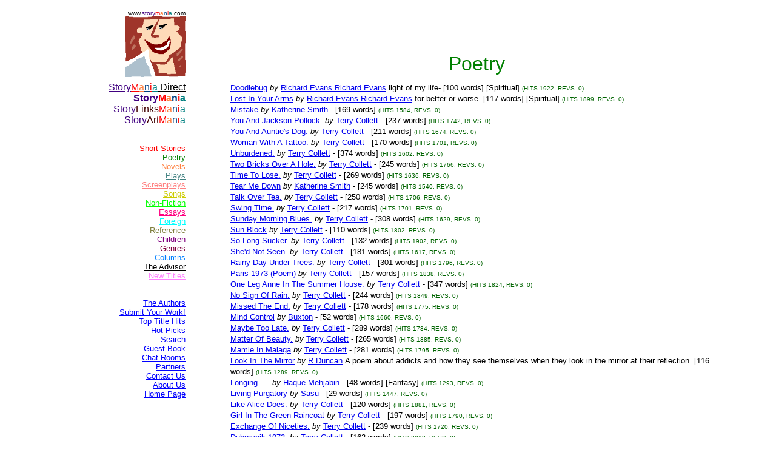

--- FILE ---
content_type: text/html
request_url: https://storymania.dreamhosters.com/cgibin/sm2/smshowtitles.cgi?category=poetry&page=113&order=number
body_size: 3908
content:

<html>

<head>
<meta name="keywords" content="">
<meta name="description" content="">
<title>Storymania - Titles</title>
</head>

<body>
<div align="left">

<table border="0" cellpadding="0" cellspacing="8" width="95%">
  <tr>
    <td align="right" valign="top" width="25%"><font face="Arial" size="1">www.<font
    color="#400080">story</font><font color="#FF0000">m</font><font color="#FF8040">a</font><font
    color="#004080">n</font><font color="#FF0000">i</font><font color="#008080">a</font><font
    color="#000000">.com</font></font><br>
    <img src="/smlogo.gif" width="100" height="100" alt="Storymania"> </td>
    <td width="5%"></td>
    <td valign="middle" width="70%"><p align="center">&nbsp;</p>
    <p align="center">&nbsp;</p>
<p align=center><font face=Arial size=6 color=#008000>Poetry</font></td>

  </tr>
  <tr>
    <td valign="top" width="25%"><p align="right"><font face="Arial" size="2">
<a href=/direct/sdmain.htm><font color=#0000FF
 face=Arial><font face=Arial size="3"><font color="#400080">Story</font><font color="#FF0000">M</font><font color="#FF8040">a</font><font color="#004080">n</font><font color="#FF0000">i</font><font color="#008080">a</font><font color="#000000">  Direct</font></font></font></a><br>
<font color=#0000FF
 face=Arial><b><font face=Arial size="3"><font color="#400080">Story</font><font color="#FF0000">M</font><font color="#FF8040">a</font><font color="#004080">n</font><font color="#FF0000">i</font><font color="#008080">a</font></font></b></font><br>
<a href=/links/slmain.htm><font color=#000000
 face=Arial><font face=Arial size="3"><font color="#400080">Story</font><font color="#400000">Links</font><font color="#FF0000">M</font><font color="#FF8040">a</font><font color="#004080">n</font><font color="#FF0000">i</font><font color="#008080">a</font></font></font></a><br>
<a href=/art/samain.htm><font color=#000000
 face=Arial><font face=Arial size="3"><font color="#400080">Story</font><font color="#400000">Art</font><font color="#FF0000">M</font><font color="#FF8040">a</font><font color="#004080">n</font><font color="#FF0000">i</font><font color="#008080">a</font></font></font></a><br>
<br><font color=
 face=Arial></font><br>
<a href=/cgibin/sm2/smshowtitles.cgi?category=shortstories&page=1><font color=#FF0000 face=Arial>Short Stories</font></a><br>
<font color=#008000 face=Arial>Poetry</font><br>
<a href=/cgibin/sm2/smshowtitles.cgi?category=novels&page=1><font color=#FF8040 face=Arial>Novels</font></a><br>
<a href=/cgibin/sm2/smshowtitles.cgi?category=plays&page=1><font color=#408080 face=Arial>Plays</font></a><br>
<a href=/cgibin/sm2/smshowtitles.cgi?category=screenscripts&page=1><font color=#FF8080 face=Arial>Screenplays</font></a><br>
<a href=/cgibin/sm2/smshowtitles.cgi?category=songs&page=1><font color=#CCCC00 face=Arial>Songs</font></a><br>
<a href=/cgibin/sm2/smshowtitles.cgi?category=nonfiction&page=1><font color=#00FF00 face=Arial>Non-Fiction</font></a><br>
<a href=/cgibin/sm2/smshowtitles.cgi?category=essays&page=1><font color=#FF0080 face=Arial>Essays</font></a><br>
<a href=/cgibin/sm2/smshowtitles.cgi?category=foreign&page=1><font color=#00FFFF face=Arial>Foreign</font></a><br>
<a href=/cgibin/sm2/smshowtitles.cgi?category=reference&amp;page=1><font color=#808040 face=Arial>Reference</font></a><br>
<a href=/cgibin/sm2/smshowtitles.cgi?category=children&page=1><font color=#800080 face=Arial>Children</font></a><br>
<a href=/cgibin/sm2/smshowtitles.cgi?category=genres&amp;page=1><font color=#800040 face=Arial>Genres</font></a><br>
<a href=/cgibin/columns/columns.cgi?action=main&amp;user=guest&amp;password=guest><font color=#0080FF face=Arial>Columns</font></a><br>
<a href=/cgibin/advisor/smshowadvisor.cgi><font color=#000000 face=Arial>The Advisor</font></a><br>
<a href=/cgibin/sm2/smshowtitles.cgi?category=newtitles&amp;page=1><font color=#FF80FF face=Arial>New Titles</font></a><br>
<br><font color=
 face=Arial></font><br>
<a href=/cgibin/sm2/smshowauthors.cgi?page=1><font color=#0000FF
 face=Arial>The Authors</font></a><br>
<a href=/smsubmit.htm><font color=#0000FF
 face=Arial>Submit Your Work!</font></a><br>
<a href=/cgibin/sm2/sm2stat.cgi><font color=#0000FF
 face=Arial>Top Title Hits</font></a><br>
<a href=/smcritic.htm><font color=#0000FF
 face=Arial>Hot Picks</font></a><br>
<a href=/smsearch.htm><font color=#0000FF
 face=Arial>Search</font></a><br>
<a href=/smguestbook.htm><font color=#0000FF
 face=Arial>Guest Book</font></a><br>
<a href=/cgibin/calendar/calendar.cgi><font color=#0000FF
 face=Arial>Chat Rooms</font></a><br>
<a href=/smpartners.htm><font color=#0000FF
 face=Arial>Partners</font></a><br>
<a href=/smcontact.htm><font color=#0000FF
 face=Arial>Contact Us</font></a><br>
<a href=/smabout.htm><font color=#0000FF
 face=Arial>About Us</font></a><br>
<a href=/smmain.htm><font color=#0000FF
 face=Arial>Home Page</font></a><br>

    </td>
    <td width="5%"></td>
    <td valign="top" width="70%">
<a href=smshowtitlebox.cgi?category=poetry&page=113&title=Doodlebug><font face=Arial size=2>Doodlebug</font></a> <font face=Arial size=2><i>by</i></font> <a href=smshowauthorbox.cgi?page=1&author=EvansR&alpha=E><font face=Arial size=2>Richard Evans Richard Evans</font></a> <font face=Arial size=2>light of my life- [100 words] [Spiritual]</font> <font face=Arial size=1 color=darkgreen>(HITS 1922, REVS. 0)</font><br>
<a href=smshowtitlebox.cgi?category=poetry&page=113&title=LostInYourArms><font face=Arial size=2>Lost In Your Arms</font></a> <font face=Arial size=2><i>by</i></font> <a href=smshowauthorbox.cgi?page=1&author=EvansR&alpha=E><font face=Arial size=2>Richard Evans Richard Evans</font></a> <font face=Arial size=2>for better or worse- [117 words] [Spiritual]</font> <font face=Arial size=1 color=darkgreen>(HITS 1899, REVS. 0)</font><br>
<a href=smshowtitlebox.cgi?category=poetry&page=113&title=Mistake><font face=Arial size=2>Mistake</font></a> <font face=Arial size=2><i>by</i></font> <a href=smshowauthorbox.cgi?page=1&author=SmithK&alpha=S><font face=Arial size=2>Katherine Smith</font></a> <font face=Arial size=2>- [169 words]</font> <font face=Arial size=1 color=darkgreen>(HITS 1584, REVS. 0)</font><br>
<a href=smshowtitlebox.cgi?category=poetry&page=113&title=YouAndJacksonPollock><font face=Arial size=2>You And Jackson Pollock.</font></a> <font face=Arial size=2><i>by</i></font> <a href=smshowauthorbox.cgi?page=1&author=CollettT&alpha=C><font face=Arial size=2>Terry Collett</font></a> <font face=Arial size=2>- [237 words]</font> <font face=Arial size=1 color=darkgreen>(HITS 1742, REVS. 0)</font><br>
<a href=smshowtitlebox.cgi?category=poetry&page=113&title=YouAndAuntiesDog><font face=Arial size=2>You And Auntie's Dog.</font></a> <font face=Arial size=2><i>by</i></font> <a href=smshowauthorbox.cgi?page=1&author=CollettT&alpha=C><font face=Arial size=2>Terry Collett</font></a> <font face=Arial size=2>- [211 words]</font> <font face=Arial size=1 color=darkgreen>(HITS 1674, REVS. 0)</font><br>
<a href=smshowtitlebox.cgi?category=poetry&page=113&title=WomanWithATattoo><font face=Arial size=2>Woman With A Tattoo.</font></a> <font face=Arial size=2><i>by</i></font> <a href=smshowauthorbox.cgi?page=1&author=CollettT&alpha=C><font face=Arial size=2>Terry Collett</font></a> <font face=Arial size=2>- [170 words]</font> <font face=Arial size=1 color=darkgreen>(HITS 1701, REVS. 0)</font><br>
<a href=smshowtitlebox.cgi?category=poetry&page=113&title=Unburdened><font face=Arial size=2>Unburdened.</font></a> <font face=Arial size=2><i>by</i></font> <a href=smshowauthorbox.cgi?page=1&author=CollettT&alpha=C><font face=Arial size=2>Terry Collett</font></a> <font face=Arial size=2>- [374 words]</font> <font face=Arial size=1 color=darkgreen>(HITS 1602, REVS. 0)</font><br>
<a href=smshowtitlebox.cgi?category=poetry&page=113&title=TwoBricksOverAHole><font face=Arial size=2>Two Bricks Over A Hole.</font></a> <font face=Arial size=2><i>by</i></font> <a href=smshowauthorbox.cgi?page=1&author=CollettT&alpha=C><font face=Arial size=2>Terry Collett</font></a> <font face=Arial size=2>- [245 words]</font> <font face=Arial size=1 color=darkgreen>(HITS 1766, REVS. 0)</font><br>
<a href=smshowtitlebox.cgi?category=poetry&page=113&title=TimeToLose><font face=Arial size=2>Time To Lose.</font></a> <font face=Arial size=2><i>by</i></font> <a href=smshowauthorbox.cgi?page=1&author=CollettT&alpha=C><font face=Arial size=2>Terry Collett</font></a> <font face=Arial size=2>- [269 words]</font> <font face=Arial size=1 color=darkgreen>(HITS 1636, REVS. 0)</font><br>
<a href=smshowtitlebox.cgi?category=poetry&page=113&title=TearMeDown><font face=Arial size=2>Tear Me Down</font></a> <font face=Arial size=2><i>by</i></font> <a href=smshowauthorbox.cgi?page=1&author=SmithK&alpha=S><font face=Arial size=2>Katherine Smith</font></a> <font face=Arial size=2>- [245 words]</font> <font face=Arial size=1 color=darkgreen>(HITS 1540, REVS. 0)</font><br>
<a href=smshowtitlebox.cgi?category=poetry&page=113&title=TalkOverTea><font face=Arial size=2>Talk Over Tea.</font></a> <font face=Arial size=2><i>by</i></font> <a href=smshowauthorbox.cgi?page=1&author=CollettT&alpha=C><font face=Arial size=2>Terry Collett</font></a> <font face=Arial size=2>- [250 words]</font> <font face=Arial size=1 color=darkgreen>(HITS 1706, REVS. 0)</font><br>
<a href=smshowtitlebox.cgi?category=poetry&page=113&title=SwingTime><font face=Arial size=2>Swing Time.</font></a> <font face=Arial size=2><i>by</i></font> <a href=smshowauthorbox.cgi?page=1&author=CollettT&alpha=C><font face=Arial size=2>Terry Collett</font></a> <font face=Arial size=2>- [217 words]</font> <font face=Arial size=1 color=darkgreen>(HITS 1701, REVS. 0)</font><br>
<a href=smshowtitlebox.cgi?category=poetry&page=113&title=SundayMorningBlues><font face=Arial size=2>Sunday Morning Blues.</font></a> <font face=Arial size=2><i>by</i></font> <a href=smshowauthorbox.cgi?page=1&author=CollettT&alpha=C><font face=Arial size=2>Terry Collett</font></a> <font face=Arial size=2>- [308 words]</font> <font face=Arial size=1 color=darkgreen>(HITS 1629, REVS. 0)</font><br>
<a href=smshowtitlebox.cgi?category=poetry&page=113&title=SunBlock><font face=Arial size=2>Sun Block</font></a> <font face=Arial size=2><i>by</i></font> <a href=smshowauthorbox.cgi?page=1&author=CollettT&alpha=C><font face=Arial size=2>Terry Collett</font></a> <font face=Arial size=2>- [110 words]</font> <font face=Arial size=1 color=darkgreen>(HITS 1802, REVS. 0)</font><br>
<a href=smshowtitlebox.cgi?category=poetry&page=113&title=SoLongSucker><font face=Arial size=2>So Long Sucker.</font></a> <font face=Arial size=2><i>by</i></font> <a href=smshowauthorbox.cgi?page=1&author=CollettT&alpha=C><font face=Arial size=2>Terry Collett</font></a> <font face=Arial size=2>- [132 words]</font> <font face=Arial size=1 color=darkgreen>(HITS 1902, REVS. 0)</font><br>
<a href=smshowtitlebox.cgi?category=poetry&page=113&title=ShedNotSeen><font face=Arial size=2>She'd Not Seen.</font></a> <font face=Arial size=2><i>by</i></font> <a href=smshowauthorbox.cgi?page=1&author=CollettT&alpha=C><font face=Arial size=2>Terry Collett</font></a> <font face=Arial size=2>- [181 words]</font> <font face=Arial size=1 color=darkgreen>(HITS 1617, REVS. 0)</font><br>
<a href=smshowtitlebox.cgi?category=poetry&page=113&title=RainyDayUnderTrees><font face=Arial size=2>Rainy Day Under Trees.</font></a> <font face=Arial size=2><i>by</i></font> <a href=smshowauthorbox.cgi?page=1&author=CollettT&alpha=C><font face=Arial size=2>Terry Collett</font></a> <font face=Arial size=2>- [301 words]</font> <font face=Arial size=1 color=darkgreen>(HITS 1796, REVS. 0)</font><br>
<a href=smshowtitlebox.cgi?category=poetry&page=113&title=Paris1973poem><font face=Arial size=2>Paris 1973 (Poem)</font></a> <font face=Arial size=2><i>by</i></font> <a href=smshowauthorbox.cgi?page=1&author=CollettT&alpha=C><font face=Arial size=2>Terry Collett</font></a> <font face=Arial size=2>- [157 words]</font> <font face=Arial size=1 color=darkgreen>(HITS 1838, REVS. 0)</font><br>
<a href=smshowtitlebox.cgi?category=poetry&page=113&title=OneLegAnneInThe><font face=Arial size=2>One Leg Anne In The Summer House.</font></a> <font face=Arial size=2><i>by</i></font> <a href=smshowauthorbox.cgi?page=1&author=CollettT&alpha=C><font face=Arial size=2>Terry Collett</font></a> <font face=Arial size=2>- [347 words]</font> <font face=Arial size=1 color=darkgreen>(HITS 1824, REVS. 0)</font><br>
<a href=smshowtitlebox.cgi?category=poetry&page=113&title=NoSignOfRain><font face=Arial size=2>No Sign Of Rain.</font></a> <font face=Arial size=2><i>by</i></font> <a href=smshowauthorbox.cgi?page=1&author=CollettT&alpha=C><font face=Arial size=2>Terry Collett</font></a> <font face=Arial size=2>- [244 words]</font> <font face=Arial size=1 color=darkgreen>(HITS 1849, REVS. 0)</font><br>
<a href=smshowtitlebox.cgi?category=poetry&page=113&title=MissedTheEnd><font face=Arial size=2>Missed The End.</font></a> <font face=Arial size=2><i>by</i></font> <a href=smshowauthorbox.cgi?page=1&author=CollettT&alpha=C><font face=Arial size=2>Terry Collett</font></a> <font face=Arial size=2>- [178 words]</font> <font face=Arial size=1 color=darkgreen>(HITS 1775, REVS. 0)</font><br>
<a href=smshowtitlebox.cgi?category=poetry&page=113&title=MindControl><font face=Arial size=2>Mind Control</font></a> <font face=Arial size=2><i>by</i></font> <a href=smshowauthorbox.cgi?page=1&author=Buxton&alpha=B><font face=Arial size=2>Buxton</font></a> <font face=Arial size=2>- [52 words]</font> <font face=Arial size=1 color=darkgreen>(HITS 1660, REVS. 0)</font><br>
<a href=smshowtitlebox.cgi?category=poetry&page=113&title=MaybeTooLate><font face=Arial size=2>Maybe Too Late.</font></a> <font face=Arial size=2><i>by</i></font> <a href=smshowauthorbox.cgi?page=1&author=CollettT&alpha=C><font face=Arial size=2>Terry Collett</font></a> <font face=Arial size=2>- [289 words]</font> <font face=Arial size=1 color=darkgreen>(HITS 1784, REVS. 0)</font><br>
<a href=smshowtitlebox.cgi?category=poetry&page=113&title=MatterOfBeauty><font face=Arial size=2>Matter Of Beauty.</font></a> <font face=Arial size=2><i>by</i></font> <a href=smshowauthorbox.cgi?page=1&author=CollettT&alpha=C><font face=Arial size=2>Terry Collett</font></a> <font face=Arial size=2>- [265 words]</font> <font face=Arial size=1 color=darkgreen>(HITS 1885, REVS. 0)</font><br>
<a href=smshowtitlebox.cgi?category=poetry&page=113&title=MamieInMalaga><font face=Arial size=2>Mamie In Malaga</font></a> <font face=Arial size=2><i>by</i></font> <a href=smshowauthorbox.cgi?page=1&author=CollettT&alpha=C><font face=Arial size=2>Terry Collett</font></a> <font face=Arial size=2>- [281 words]</font> <font face=Arial size=1 color=darkgreen>(HITS 1795, REVS. 0)</font><br>
<a href=smshowtitlebox.cgi?category=poetry&page=113&title=LookInTheMirror><font face=Arial size=2>Look In The Mirror</font></a> <font face=Arial size=2><i>by</i></font> <a href=smshowauthorbox.cgi?page=1&author=DuncanR&alpha=D><font face=Arial size=2>R Duncan</font></a> <font face=Arial size=2>A poem about addicts and how they see themselves when they look in the mirror at their reflection. [116 words]</font> <font face=Arial size=1 color=darkgreen>(HITS 1289, REVS. 0)</font><br>
<a href=smshowtitlebox.cgi?category=poetry&page=113&title=Longing><font face=Arial size=2>Longing.....</font></a> <font face=Arial size=2><i>by</i></font> <a href=smshowauthorbox.cgi?page=1&author=MehjabinH&alpha=M><font face=Arial size=2>Haque Mehjabin</font></a> <font face=Arial size=2>- [48 words] [Fantasy]</font> <font face=Arial size=1 color=darkgreen>(HITS 1293, REVS. 0)</font><br>
<a href=smshowtitlebox.cgi?category=poetry&page=113&title=LivingPurgatory><font face=Arial size=2>Living Purgatory</font></a> <font face=Arial size=2><i>by</i></font> <a href=smshowauthorbox.cgi?page=1&author=Sasu&alpha=S><font face=Arial size=2>Sasu</font></a> <font face=Arial size=2>- [29 words]</font> <font face=Arial size=1 color=darkgreen>(HITS 1447, REVS. 0)</font><br>
<a href=smshowtitlebox.cgi?category=poetry&page=113&title=LikeAliceDoes><font face=Arial size=2>Like Alice Does.</font></a> <font face=Arial size=2><i>by</i></font> <a href=smshowauthorbox.cgi?page=1&author=CollettT&alpha=C><font face=Arial size=2>Terry Collett</font></a> <font face=Arial size=2>- [120 words]</font> <font face=Arial size=1 color=darkgreen>(HITS 1881, REVS. 0)</font><br>
<a href=smshowtitlebox.cgi?category=poetry&page=113&title=GirlInTheGreenRaincoat><font face=Arial size=2>Girl In The Green Raincoat</font></a> <font face=Arial size=2><i>by</i></font> <a href=smshowauthorbox.cgi?page=1&author=CollettT&alpha=C><font face=Arial size=2>Terry Collett</font></a> <font face=Arial size=2>- [197 words]</font> <font face=Arial size=1 color=darkgreen>(HITS 1790, REVS. 0)</font><br>
<a href=smshowtitlebox.cgi?category=poetry&page=113&title=ExchangeOfNiceties><font face=Arial size=2>Exchange Of Niceties.</font></a> <font face=Arial size=2><i>by</i></font> <a href=smshowauthorbox.cgi?page=1&author=CollettT&alpha=C><font face=Arial size=2>Terry Collett</font></a> <font face=Arial size=2>- [239 words]</font> <font face=Arial size=1 color=darkgreen>(HITS 1720, REVS. 0)</font><br>
<a href=smshowtitlebox.cgi?category=poetry&page=113&title=Dubrovnik1972><font face=Arial size=2>Dubrovnik 1972.</font></a> <font face=Arial size=2><i>by</i></font> <a href=smshowauthorbox.cgi?page=1&author=CollettT&alpha=C><font face=Arial size=2>Terry Collett</font></a> <font face=Arial size=2>- [162 words]</font> <font face=Arial size=1 color=darkgreen>(HITS 2018, REVS. 0)</font><br>
<a href=smshowtitlebox.cgi?category=poetry&page=113&title=ConeOnHenry><font face=Arial size=2>Cone On Henry</font></a> <font face=Arial size=2><i>by</i></font> <a href=smshowauthorbox.cgi?page=1&author=CollettT&alpha=C><font face=Arial size=2>Terry Collett</font></a> <font face=Arial size=2>- [211 words]</font> <font face=Arial size=1 color=darkgreen>(HITS 2009, REVS. 0)</font><br>
<a href=smshowtitlebox.cgi?category=poetry&page=113&title=CatComfort><font face=Arial size=2>Cat Comfort.</font></a> <font face=Arial size=2><i>by</i></font> <a href=smshowauthorbox.cgi?page=1&author=CollettT&alpha=C><font face=Arial size=2>Terry Collett</font></a> <font face=Arial size=2>- [116 words]</font> <font face=Arial size=1 color=darkgreen>(HITS 1870, REVS. 0)</font><br>
<a href=smshowtitlebox.cgi?category=poetry&page=113&title=ByTheSword><font face=Arial size=2>By The Sword</font></a> <font face=Arial size=2><i>by</i></font> <a href=smshowauthorbox.cgi?page=1&author=CollettT&alpha=C><font face=Arial size=2>Terry Collett</font></a> <font face=Arial size=2>- [288 words]</font> <font face=Arial size=1 color=darkgreen>(HITS 1848, REVS. 0)</font><br>
<a href=smshowtitlebox.cgi?category=poetry&page=113&title=BettysDate><font face=Arial size=2>Betty's Date.</font></a> <font face=Arial size=2><i>by</i></font> <a href=smshowauthorbox.cgi?page=1&author=CollettT&alpha=C><font face=Arial size=2>Terry Collett</font></a> <font face=Arial size=2>- [290 words]</font> <font face=Arial size=1 color=darkgreen>(HITS 1967, REVS. 0)</font><br>
<a href=smshowtitlebox.cgi?category=poetry&page=113&title=BeneathTheBlue><font face=Arial size=2>Beneath The Blue.</font></a> <font face=Arial size=2><i>by</i></font> <a href=smshowauthorbox.cgi?page=1&author=CollettT&alpha=C><font face=Arial size=2>Terry Collett</font></a> <font face=Arial size=2>- [272 words]</font> <font face=Arial size=1 color=darkgreen>(HITS 1818, REVS. 0)</font><br>
<a href=smshowtitlebox.cgi?category=poetry&page=113&title=AttemptedEscape><font face=Arial size=2>Attempted Escape.</font></a> <font face=Arial size=2><i>by</i></font> <a href=smshowauthorbox.cgi?page=1&author=CollettT&alpha=C><font face=Arial size=2>Terry Collett</font></a> <font face=Arial size=2>- [336 words]</font> <font face=Arial size=1 color=darkgreen>(HITS 1927, REVS. 0)</font><br>
<a href=smshowtitlebox.cgi?category=poetry&page=113&title=AndThenICriedOut><font face=Arial size=2>And Then I Cried Out ''Why''</font></a> <font face=Arial size=2><i>by</i></font> <a href=smshowauthorbox.cgi?page=1&author=DuncanR&alpha=D><font face=Arial size=2>R Duncan</font></a> <font face=Arial size=2>This is about the addicts cry "WHY" when they realise the depths that they have sunk to through having an addiction [175 words]</font> <font face=Arial size=1 color=darkgreen>(HITS 1369, REVS. 0)</font><br>
<a href=smshowtitlebox.cgi?category=poetry&page=113&title=AnInvitation><font face=Arial size=2>An Invitation</font></a> <font face=Arial size=2><i>by</i></font> <a href=smshowauthorbox.cgi?page=1&author=CollettT&alpha=C><font face=Arial size=2>Terry Collett</font></a> <font face=Arial size=2>- [359 words]</font> <font face=Arial size=1 color=darkgreen>(HITS 2111, REVS. 0)</font><br>
<a href=smshowtitlebox.cgi?category=poetry&page=113&title=AnAngelsTouch><font face=Arial size=2>An Angel's Touch</font></a> <font face=Arial size=2><i>by</i></font> <a href=smshowauthorbox.cgi?page=1&author=CollettT&alpha=C><font face=Arial size=2>Terry Collett</font></a> <font face=Arial size=2>- [285 words]</font> <font face=Arial size=1 color=darkgreen>(HITS 2163, REVS. 0)</font><br>
<a href=smshowtitlebox.cgi?category=poetry&page=113&title=AfterTheMunichPutsch><font face=Arial size=2>After The Munich Putsch.</font></a> <font face=Arial size=2><i>by</i></font> <a href=smshowauthorbox.cgi?page=1&author=CollettT&alpha=C><font face=Arial size=2>Terry Collett</font></a> <font face=Arial size=2>- [285 words]</font> <font face=Arial size=1 color=darkgreen>(HITS 1780, REVS. 0)</font><br>
<a href=smshowtitlebox.cgi?category=poetry&page=113&title=AfterThat><font face=Arial size=2>After That.</font></a> <font face=Arial size=2><i>by</i></font> <a href=smshowauthorbox.cgi?page=1&author=CollettT&alpha=C><font face=Arial size=2>Terry Collett</font></a> <font face=Arial size=2>- [107 words]</font> <font face=Arial size=1 color=darkgreen>(HITS 2038, REVS. 0)</font><br>

<br><table border="0" width="100%">
<tr><td width=100% colspan=2><br><br><center><font face=arial color=navy size=2>There are <b>43</b> title entries on this page.</font></center></td></tr>
<tr><td width=50%><p>&nbsp;</p></td><td width=50%><p>&nbsp;</p></td></tr>
</table>
<font face=arial size=2>Go to page:</font>  <a href=smshowtitles.cgi?category=poetry&page=163&order=number><font face=Arial color=darkgreen size=2>1</font></a>
  <a href=smshowtitles.cgi?category=poetry&page=162&order=number><font face=Arial color=darkgreen size=2>2</font></a>
  <a href=smshowtitles.cgi?category=poetry&page=161&order=number><font face=Arial color=darkgreen size=2>3</font></a>
  <a href=smshowtitles.cgi?category=poetry&page=160&order=number><font face=Arial color=darkgreen size=2>4</font></a>
  <a href=smshowtitles.cgi?category=poetry&page=159&order=number><font face=Arial color=darkgreen size=2>5</font></a>
  <a href=smshowtitles.cgi?category=poetry&page=158&order=number><font face=Arial color=darkgreen size=2>6</font></a>
  <a href=smshowtitles.cgi?category=poetry&page=157&order=number><font face=Arial color=darkgreen size=2>7</font></a>
  <a href=smshowtitles.cgi?category=poetry&page=156&order=number><font face=Arial color=darkgreen size=2>8</font></a>
  <a href=smshowtitles.cgi?category=poetry&page=155&order=number><font face=Arial color=darkgreen size=2>9</font></a>
  <a href=smshowtitles.cgi?category=poetry&page=154&order=number><font face=Arial color=darkgreen size=2>10</font></a>
  <a href=smshowtitles.cgi?category=poetry&page=153&order=number><font face=Arial color=darkgreen size=2>11</font></a>
  <a href=smshowtitles.cgi?category=poetry&page=152&order=number><font face=Arial color=darkgreen size=2>12</font></a>
  <a href=smshowtitles.cgi?category=poetry&page=151&order=number><font face=Arial color=darkgreen size=2>13</font></a>
  <a href=smshowtitles.cgi?category=poetry&page=150&order=number><font face=Arial color=darkgreen size=2>14</font></a>
  <a href=smshowtitles.cgi?category=poetry&page=149&order=number><font face=Arial color=darkgreen size=2>15</font></a>
  <a href=smshowtitles.cgi?category=poetry&page=148&order=number><font face=Arial color=darkgreen size=2>16</font></a>
  <a href=smshowtitles.cgi?category=poetry&page=147&order=number><font face=Arial color=darkgreen size=2>17</font></a>
  <a href=smshowtitles.cgi?category=poetry&page=146&order=number><font face=Arial color=darkgreen size=2>18</font></a>
  <a href=smshowtitles.cgi?category=poetry&page=145&order=number><font face=Arial color=darkgreen size=2>19</font></a>
  <a href=smshowtitles.cgi?category=poetry&page=144&order=number><font face=Arial color=darkgreen size=2>20</font></a>
  <a href=smshowtitles.cgi?category=poetry&page=143&order=number><font face=Arial color=darkgreen size=2>21</font></a>
  <a href=smshowtitles.cgi?category=poetry&page=142&order=number><font face=Arial color=darkgreen size=2>22</font></a>
  <a href=smshowtitles.cgi?category=poetry&page=141&order=number><font face=Arial color=darkgreen size=2>23</font></a>
  <a href=smshowtitles.cgi?category=poetry&page=140&order=number><font face=Arial color=darkgreen size=2>24</font></a>
  <a href=smshowtitles.cgi?category=poetry&page=139&order=number><font face=Arial color=darkgreen size=2>25</font></a>
  <a href=smshowtitles.cgi?category=poetry&page=138&order=number><font face=Arial color=darkgreen size=2>26</font></a>
  <a href=smshowtitles.cgi?category=poetry&page=137&order=number><font face=Arial color=darkgreen size=2>27</font></a>
  <a href=smshowtitles.cgi?category=poetry&page=136&order=number><font face=Arial color=darkgreen size=2>28</font></a>
  <a href=smshowtitles.cgi?category=poetry&page=135&order=number><font face=Arial color=darkgreen size=2>29</font></a>
  <a href=smshowtitles.cgi?category=poetry&page=134&order=number><font face=Arial color=darkgreen size=2>30</font></a>
  <a href=smshowtitles.cgi?category=poetry&page=133&order=number><font face=Arial color=darkgreen size=2>31</font></a>
  <a href=smshowtitles.cgi?category=poetry&page=132&order=number><font face=Arial color=darkgreen size=2>32</font></a>
  <a href=smshowtitles.cgi?category=poetry&page=131&order=number><font face=Arial color=darkgreen size=2>33</font></a>
  <a href=smshowtitles.cgi?category=poetry&page=130&order=number><font face=Arial color=darkgreen size=2>34</font></a>
  <a href=smshowtitles.cgi?category=poetry&page=129&order=number><font face=Arial color=darkgreen size=2>35</font></a>
  <a href=smshowtitles.cgi?category=poetry&page=128&order=number><font face=Arial color=darkgreen size=2>36</font></a>
  <a href=smshowtitles.cgi?category=poetry&page=127&order=number><font face=Arial color=darkgreen size=2>37</font></a>
  <a href=smshowtitles.cgi?category=poetry&page=126&order=number><font face=Arial color=darkgreen size=2>38</font></a>
  <a href=smshowtitles.cgi?category=poetry&page=125&order=number><font face=Arial color=darkgreen size=2>39</font></a>
  <a href=smshowtitles.cgi?category=poetry&page=124&order=number><font face=Arial color=darkgreen size=2>40</font></a>
  <a href=smshowtitles.cgi?category=poetry&page=123&order=number><font face=Arial color=darkgreen size=2>41</font></a>
  <a href=smshowtitles.cgi?category=poetry&page=122&order=number><font face=Arial color=darkgreen size=2>42</font></a>
  <a href=smshowtitles.cgi?category=poetry&page=121&order=number><font face=Arial color=darkgreen size=2>43</font></a>
  <a href=smshowtitles.cgi?category=poetry&page=120&order=number><font face=Arial color=darkgreen size=2>44</font></a>
  <a href=smshowtitles.cgi?category=poetry&page=119&order=number><font face=Arial color=darkgreen size=2>45</font></a>
  <a href=smshowtitles.cgi?category=poetry&page=118&order=number><font face=Arial color=darkgreen size=2>46</font></a>
  <a href=smshowtitles.cgi?category=poetry&page=117&order=number><font face=Arial color=darkgreen size=2>47</font></a>
  <a href=smshowtitles.cgi?category=poetry&page=116&order=number><font face=Arial color=darkgreen size=2>48</font></a>
  <a href=smshowtitles.cgi?category=poetry&page=115&order=number><font face=Arial color=darkgreen size=2>49</font></a>
  <a href=smshowtitles.cgi?category=poetry&page=114&order=number><font face=Arial color=darkgreen size=2>50</font></a>
  <font face=Arial color=darkgreen size=2>51</font>
  <a href=smshowtitles.cgi?category=poetry&page=112&order=number><font face=Arial color=darkgreen size=2>52</font></a>
  <a href=smshowtitles.cgi?category=poetry&page=111&order=number><font face=Arial color=darkgreen size=2>53</font></a>
  <a href=smshowtitles.cgi?category=poetry&page=110&order=number><font face=Arial color=darkgreen size=2>54</font></a>
  <a href=smshowtitles.cgi?category=poetry&page=109&order=number><font face=Arial color=darkgreen size=2>55</font></a>
  <a href=smshowtitles.cgi?category=poetry&page=108&order=number><font face=Arial color=darkgreen size=2>56</font></a>
  <a href=smshowtitles.cgi?category=poetry&page=107&order=number><font face=Arial color=darkgreen size=2>57</font></a>
  <a href=smshowtitles.cgi?category=poetry&page=106&order=number><font face=Arial color=darkgreen size=2>58</font></a>
  <a href=smshowtitles.cgi?category=poetry&page=105&order=number><font face=Arial color=darkgreen size=2>59</font></a>
  <a href=smshowtitles.cgi?category=poetry&page=104&order=number><font face=Arial color=darkgreen size=2>60</font></a>
  <a href=smshowtitles.cgi?category=poetry&page=103&order=number><font face=Arial color=darkgreen size=2>61</font></a>
  <a href=smshowtitles.cgi?category=poetry&page=102&order=number><font face=Arial color=darkgreen size=2>62</font></a>
  <a href=smshowtitles.cgi?category=poetry&page=101&order=number><font face=Arial color=darkgreen size=2>63</font></a>
  <a href=smshowtitles.cgi?category=poetry&page=100&order=number><font face=Arial color=darkgreen size=2>64</font></a>
  <a href=smshowtitles.cgi?category=poetry&page=99&order=number><font face=Arial color=darkgreen size=2>65</font></a>
  <a href=smshowtitles.cgi?category=poetry&page=98&order=number><font face=Arial color=darkgreen size=2>66</font></a>
  <a href=smshowtitles.cgi?category=poetry&page=97&order=number><font face=Arial color=darkgreen size=2>67</font></a>
  <a href=smshowtitles.cgi?category=poetry&page=96&order=number><font face=Arial color=darkgreen size=2>68</font></a>
  <a href=smshowtitles.cgi?category=poetry&page=95&order=number><font face=Arial color=darkgreen size=2>69</font></a>
  <a href=smshowtitles.cgi?category=poetry&page=94&order=number><font face=Arial color=darkgreen size=2>70</font></a>
  <a href=smshowtitles.cgi?category=poetry&page=93&order=number><font face=Arial color=darkgreen size=2>71</font></a>
  <a href=smshowtitles.cgi?category=poetry&page=92&order=number><font face=Arial color=darkgreen size=2>72</font></a>
  <a href=smshowtitles.cgi?category=poetry&page=91&order=number><font face=Arial color=darkgreen size=2>73</font></a>
  <a href=smshowtitles.cgi?category=poetry&page=90&order=number><font face=Arial color=darkgreen size=2>74</font></a>
  <a href=smshowtitles.cgi?category=poetry&page=89&order=number><font face=Arial color=darkgreen size=2>75</font></a>
  <a href=smshowtitles.cgi?category=poetry&page=88&order=number><font face=Arial color=darkgreen size=2>76</font></a>
  <a href=smshowtitles.cgi?category=poetry&page=87&order=number><font face=Arial color=darkgreen size=2>77</font></a>
  <a href=smshowtitles.cgi?category=poetry&page=86&order=number><font face=Arial color=darkgreen size=2>78</font></a>
  <a href=smshowtitles.cgi?category=poetry&page=85&order=number><font face=Arial color=darkgreen size=2>79</font></a>
  <a href=smshowtitles.cgi?category=poetry&page=84&order=number><font face=Arial color=darkgreen size=2>80</font></a>
  <a href=smshowtitles.cgi?category=poetry&page=83&order=number><font face=Arial color=darkgreen size=2>81</font></a>
  <a href=smshowtitles.cgi?category=poetry&page=82&order=number><font face=Arial color=darkgreen size=2>82</font></a>
  <a href=smshowtitles.cgi?category=poetry&page=81&order=number><font face=Arial color=darkgreen size=2>83</font></a>
  <a href=smshowtitles.cgi?category=poetry&page=80&order=number><font face=Arial color=darkgreen size=2>84</font></a>
  <a href=smshowtitles.cgi?category=poetry&page=79&order=number><font face=Arial color=darkgreen size=2>85</font></a>
  <a href=smshowtitles.cgi?category=poetry&page=78&order=number><font face=Arial color=darkgreen size=2>86</font></a>
  <a href=smshowtitles.cgi?category=poetry&page=77&order=number><font face=Arial color=darkgreen size=2>87</font></a>
  <a href=smshowtitles.cgi?category=poetry&page=76&order=number><font face=Arial color=darkgreen size=2>88</font></a>
  <a href=smshowtitles.cgi?category=poetry&page=75&order=number><font face=Arial color=darkgreen size=2>89</font></a>
  <a href=smshowtitles.cgi?category=poetry&page=74&order=number><font face=Arial color=darkgreen size=2>90</font></a>
  <a href=smshowtitles.cgi?category=poetry&page=73&order=number><font face=Arial color=darkgreen size=2>91</font></a>
  <a href=smshowtitles.cgi?category=poetry&page=72&order=number><font face=Arial color=darkgreen size=2>92</font></a>
  <a href=smshowtitles.cgi?category=poetry&page=71&order=number><font face=Arial color=darkgreen size=2>93</font></a>
  <a href=smshowtitles.cgi?category=poetry&page=70&order=number><font face=Arial color=darkgreen size=2>94</font></a>
  <a href=smshowtitles.cgi?category=poetry&page=69&order=number><font face=Arial color=darkgreen size=2>95</font></a>
  <a href=smshowtitles.cgi?category=poetry&page=68&order=number><font face=Arial color=darkgreen size=2>96</font></a>
  <a href=smshowtitles.cgi?category=poetry&page=67&order=number><font face=Arial color=darkgreen size=2>97</font></a>
  <a href=smshowtitles.cgi?category=poetry&page=66&order=number><font face=Arial color=darkgreen size=2>98</font></a>
  <a href=smshowtitles.cgi?category=poetry&page=65&order=number><font face=Arial color=darkgreen size=2>99</font></a>
  <a href=smshowtitles.cgi?category=poetry&page=64&order=number><font face=Arial color=darkgreen size=2>100</font></a>
  <a href=smshowtitles.cgi?category=poetry&page=63&order=number><font face=Arial color=darkgreen size=2>101</font></a>
  <a href=smshowtitles.cgi?category=poetry&page=62&order=number><font face=Arial color=darkgreen size=2>102</font></a>
  <a href=smshowtitles.cgi?category=poetry&page=61&order=number><font face=Arial color=darkgreen size=2>103</font></a>
  <a href=smshowtitles.cgi?category=poetry&page=60&order=number><font face=Arial color=darkgreen size=2>104</font></a>
  <a href=smshowtitles.cgi?category=poetry&page=59&order=number><font face=Arial color=darkgreen size=2>105</font></a>
  <a href=smshowtitles.cgi?category=poetry&page=58&order=number><font face=Arial color=darkgreen size=2>106</font></a>
  <a href=smshowtitles.cgi?category=poetry&page=57&order=number><font face=Arial color=darkgreen size=2>107</font></a>
  <a href=smshowtitles.cgi?category=poetry&page=56&order=number><font face=Arial color=darkgreen size=2>108</font></a>
  <a href=smshowtitles.cgi?category=poetry&page=55&order=number><font face=Arial color=darkgreen size=2>109</font></a>
  <a href=smshowtitles.cgi?category=poetry&page=54&order=number><font face=Arial color=darkgreen size=2>110</font></a>
  <a href=smshowtitles.cgi?category=poetry&page=53&order=number><font face=Arial color=darkgreen size=2>111</font></a>
  <a href=smshowtitles.cgi?category=poetry&page=52&order=number><font face=Arial color=darkgreen size=2>112</font></a>
  <a href=smshowtitles.cgi?category=poetry&page=51&order=number><font face=Arial color=darkgreen size=2>113</font></a>
  <a href=smshowtitles.cgi?category=poetry&page=50&order=number><font face=Arial color=darkgreen size=2>114</font></a>
  <a href=smshowtitles.cgi?category=poetry&page=49&order=number><font face=Arial color=darkgreen size=2>115</font></a>
  <a href=smshowtitles.cgi?category=poetry&page=48&order=number><font face=Arial color=darkgreen size=2>116</font></a>
  <a href=smshowtitles.cgi?category=poetry&page=47&order=number><font face=Arial color=darkgreen size=2>117</font></a>
  <a href=smshowtitles.cgi?category=poetry&page=46&order=number><font face=Arial color=darkgreen size=2>118</font></a>
  <a href=smshowtitles.cgi?category=poetry&page=45&order=number><font face=Arial color=darkgreen size=2>119</font></a>
  <a href=smshowtitles.cgi?category=poetry&page=44&order=number><font face=Arial color=darkgreen size=2>120</font></a>
  <a href=smshowtitles.cgi?category=poetry&page=43&order=number><font face=Arial color=darkgreen size=2>121</font></a>
  <a href=smshowtitles.cgi?category=poetry&page=42&order=number><font face=Arial color=darkgreen size=2>122</font></a>
  <a href=smshowtitles.cgi?category=poetry&page=41&order=number><font face=Arial color=darkgreen size=2>123</font></a>
  <a href=smshowtitles.cgi?category=poetry&page=40&order=number><font face=Arial color=darkgreen size=2>124</font></a>
  <a href=smshowtitles.cgi?category=poetry&page=39&order=number><font face=Arial color=darkgreen size=2>125</font></a>
  <a href=smshowtitles.cgi?category=poetry&page=38&order=number><font face=Arial color=darkgreen size=2>126</font></a>
  <a href=smshowtitles.cgi?category=poetry&page=37&order=number><font face=Arial color=darkgreen size=2>127</font></a>
  <a href=smshowtitles.cgi?category=poetry&page=36&order=number><font face=Arial color=darkgreen size=2>128</font></a>
  <a href=smshowtitles.cgi?category=poetry&page=35&order=number><font face=Arial color=darkgreen size=2>129</font></a>
  <a href=smshowtitles.cgi?category=poetry&page=34&order=number><font face=Arial color=darkgreen size=2>130</font></a>
  <a href=smshowtitles.cgi?category=poetry&page=33&order=number><font face=Arial color=darkgreen size=2>131</font></a>
  <a href=smshowtitles.cgi?category=poetry&page=32&order=number><font face=Arial color=darkgreen size=2>132</font></a>
  <a href=smshowtitles.cgi?category=poetry&page=31&order=number><font face=Arial color=darkgreen size=2>133</font></a>
  <a href=smshowtitles.cgi?category=poetry&page=30&order=number><font face=Arial color=darkgreen size=2>134</font></a>
  <a href=smshowtitles.cgi?category=poetry&page=29&order=number><font face=Arial color=darkgreen size=2>135</font></a>
  <a href=smshowtitles.cgi?category=poetry&page=28&order=number><font face=Arial color=darkgreen size=2>136</font></a>
  <a href=smshowtitles.cgi?category=poetry&page=27&order=number><font face=Arial color=darkgreen size=2>137</font></a>
  <a href=smshowtitles.cgi?category=poetry&page=26&order=number><font face=Arial color=darkgreen size=2>138</font></a>
  <a href=smshowtitles.cgi?category=poetry&page=25&order=number><font face=Arial color=darkgreen size=2>139</font></a>
  <a href=smshowtitles.cgi?category=poetry&page=24&order=number><font face=Arial color=darkgreen size=2>140</font></a>
  <a href=smshowtitles.cgi?category=poetry&page=23&order=number><font face=Arial color=darkgreen size=2>141</font></a>
  <a href=smshowtitles.cgi?category=poetry&page=22&order=number><font face=Arial color=darkgreen size=2>142</font></a>
  <a href=smshowtitles.cgi?category=poetry&page=21&order=number><font face=Arial color=darkgreen size=2>143</font></a>
  <a href=smshowtitles.cgi?category=poetry&page=20&order=number><font face=Arial color=darkgreen size=2>144</font></a>
  <a href=smshowtitles.cgi?category=poetry&page=19&order=number><font face=Arial color=darkgreen size=2>145</font></a>
  <a href=smshowtitles.cgi?category=poetry&page=18&order=number><font face=Arial color=darkgreen size=2>146</font></a>
  <a href=smshowtitles.cgi?category=poetry&page=17&order=number><font face=Arial color=darkgreen size=2>147</font></a>
  <a href=smshowtitles.cgi?category=poetry&page=16&order=number><font face=Arial color=darkgreen size=2>148</font></a>
  <a href=smshowtitles.cgi?category=poetry&page=15&order=number><font face=Arial color=darkgreen size=2>149</font></a>
  <a href=smshowtitles.cgi?category=poetry&page=14&order=number><font face=Arial color=darkgreen size=2>150</font></a>
  <a href=smshowtitles.cgi?category=poetry&page=13&order=number><font face=Arial color=darkgreen size=2>151</font></a>
  <a href=smshowtitles.cgi?category=poetry&page=12&order=number><font face=Arial color=darkgreen size=2>152</font></a>
  <a href=smshowtitles.cgi?category=poetry&page=11&order=number><font face=Arial color=darkgreen size=2>153</font></a>
  <a href=smshowtitles.cgi?category=poetry&page=10&order=number><font face=Arial color=darkgreen size=2>154</font></a>
  <a href=smshowtitles.cgi?category=poetry&page=9&order=number><font face=Arial color=darkgreen size=2>155</font></a>
  <a href=smshowtitles.cgi?category=poetry&page=8&order=number><font face=Arial color=darkgreen size=2>156</font></a>
  <a href=smshowtitles.cgi?category=poetry&page=7&order=number><font face=Arial color=darkgreen size=2>157</font></a>
  <a href=smshowtitles.cgi?category=poetry&page=6&order=number><font face=Arial color=darkgreen size=2>158</font></a>
  <a href=smshowtitles.cgi?category=poetry&page=5&order=number><font face=Arial color=darkgreen size=2>159</font></a>
  <a href=smshowtitles.cgi?category=poetry&page=4&order=number><font face=Arial color=darkgreen size=2>160</font></a>
  <a href=smshowtitles.cgi?category=poetry&page=3&order=number><font face=Arial color=darkgreen size=2>161</font></a>
  <a href=smshowtitles.cgi?category=poetry&page=2&order=number><font face=Arial color=darkgreen size=2>162</font></a>
  <a href=smshowtitles.cgi?category=poetry&page=1&order=number><font face=Arial color=darkgreen size=2>163</font></a>

    </td>
  </tr>
  <tr>
    <td align="right" valign="top" width="25%"></td>
    <td width="5%"></td>
    <td valign="middle" width="70%"></td>
  </tr>
  <tr>
    <td align="right" valign="top" width="25%"></td>
    <td width="5%"></td>
    <td valign="top" width="70%" colspan="3"><font face="Arial" size="1">&nbsp;<p align="center">Copyright
    &copy; 1998-2018 Storymania Technologies Limited. All Rights Reserved.</font></td>
  </tr>
</table>
</div>
</body>
</html>
